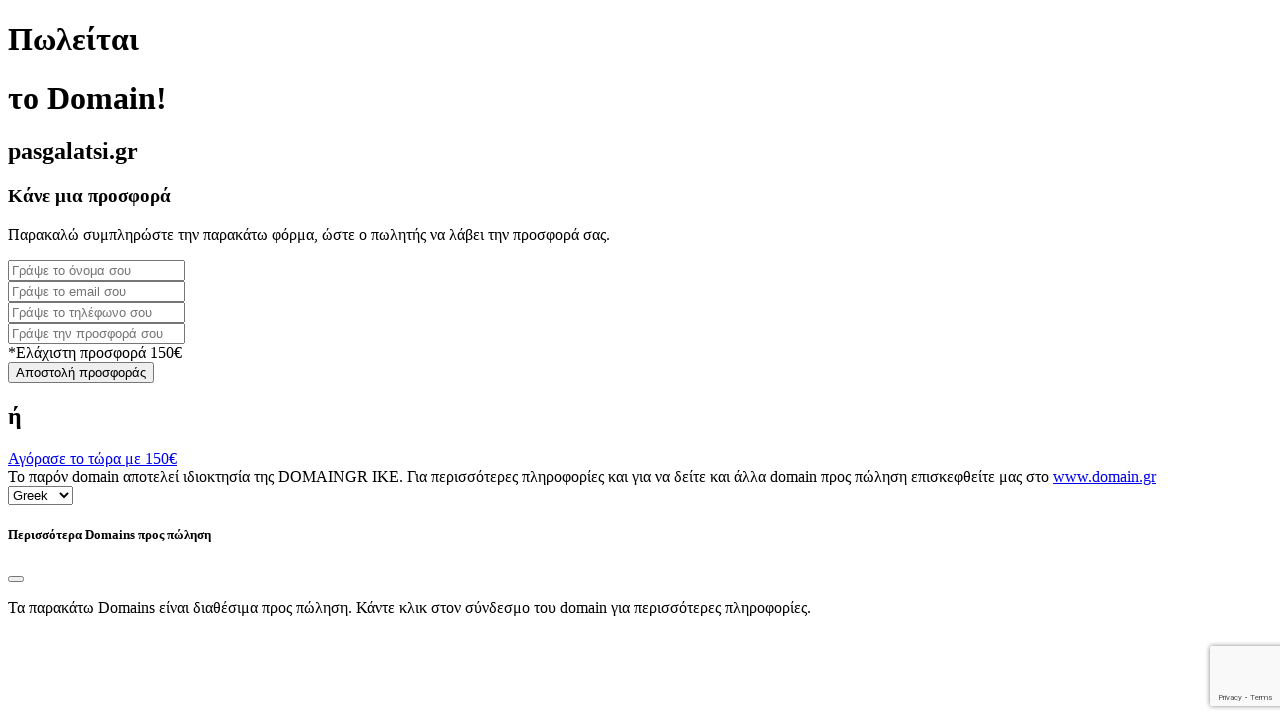

--- FILE ---
content_type: text/html; charset=UTF-8
request_url: https://pasgalatsi.gr/2021/05/css/stylesheet.css
body_size: 8042
content:


<!DOCTYPE html>
<html lang="en">
<head>
<meta charset="UTF-8" />
<meta http-equiv="X-UA-Compatible" content="IE=edge">
<meta name="viewport" content="width=device-width, initial-scale=1, minimum-scale=1.0, shrink-to-fit=no">
<link href="images/favicon.png" rel="icon" />
<title>pasgalatsi.gr</title>
<meta name="title" content="pasgalatsi.gr">
<meta name="description" content="">
<meta name="author" content="domain-parking.gr">

<script id="google-recaptcha-v3" src="https://www.google.com/recaptcha/api.js?render=6LdcNDAjAAAAANGJQFPoUHPn8OB4H2o5TcAxyaz6"></script>

<!-- Web Fonts
======================== -->
<link rel='stylesheet' href='https://fonts.googleapis.com/css?family=Poppins:100,200,300,400,500,600,700,800,900' type='text/css'>

<!-- Stylesheet
======================== -->
<link rel="stylesheet" type="text/css" href="vendor/bootstrap/css/bootstrap.min.css" />
<link rel="stylesheet" type="text/css" href="vendor/font-awesome/css/all.min.css" />
<link rel="stylesheet" type="text/css" href="css/stylesheet.css" />
<link rel="stylesheet" type="text/css" href="css/custom.css" />
</head>
<body>

<!-- Preloader -->
<div class="preloader">
  <div class="lds-ellipsis">
    <div></div>
    <div></div>
    <div></div>
    <div></div>
  </div>
</div>
<!-- Preloader End -->
<!-- Get Language -->
<!-- Get Language End-->
<!-- Document Wrapper
=============================== -->
<div id="main-wrapper"> 
  
  <!-- Hero Backgroung
  ========================= -->
  <div class="hero-wrap">
    <div class="hero-mask opacity-8"></div>
    <div class="hero-bg hero-bg-scroll"></div>
    <div class="hero-content py-4 py-lg-0">
      <div class="container">
        <div class="row min-vh-100"> 
          
          <!-- Domain Information
          ========================= -->
          <div class="col-lg-8 d-flex flex-column">
            <div class="py-5 my-auto">
              <div class="mx-auto text-center text-lg-start">
                <h1 class="text-14 text-white for_sale d-inline-block fw-700 rounded px-4 mb-4">Πωλείται</h1>
                <h1 class=" px-2 text-14 text-white d-inline-block fw-700 rounded mb-4">το Domain!</h1>
                <h2 class="text-17 fw-700 text-white mb-4">pasgalatsi.gr</h2>
                                <p class="text-light mb-4"></p>
              </div>
              <div class="row text-white justify-items-center">
                <div class="col-sm-6 col-md-4 d-flex align-items-center justify-content-center justify-content-md-start mt-2 mt-sm-0">
                   <!-- <span class="text-5 me-2"><i class="fas fa-envelope"></i></span><a class="text-white btn-link text-decoration-none" href="mailto:info@mydomain.com">info@mydomain.com</a>  -->
                </div>
                <div class="col-sm-6 col-md-4 d-flex align-items-center justify-content-center justify-content-md-start mt-2 mt-sm-0">
                </div>
                              </div>
                              <div class="banner_cont">
                                  </div>
                          </div>
          </div>
          <!-- Domain Information End --> 
          
          <!-- Make Your offer
          ========================= -->
          <div class="col-lg-4 my-auto py-lg-5">
            <div class="row bg-white rounded text-center mx-0 py-4 mb-4 mb-lg-0">
              <div class="col-11 mx-auto my-3">
                <h3 class="mb-3 fw-600">Κάνε μια προσφορά</h3>
                <p class="text-black-50 mb-4">Παρακαλώ συμπληρώστε την παρακάτω φόρμα, ώστε ο πωλητής να λάβει την προσφορά σας.</p>
                <!-- Contact Form -->
                <form id="contact-form" action="php/mail.php" method="post">
				  <input name="website" type="text" class="form-control border-2" value="pasgalatsi.gr" style="display: none;">
                  <div class="position-relative icon-group mb-3">
                    <input name="name" type="text" class="form-control border-2" required placeholder="Γράψε το όνομα σου">
                    <span class="icon-inside"><i class="fas fa-user"></i></span> </div>
                  <div class="position-relative icon-group mb-3">
                    <input name="email" type="email" class="form-control border-2" required placeholder="Γράψε το email σου">
                    <span class="icon-inside"><i class="fas fa-envelope"></i></span> </div>
                  <div class="position-relative icon-group mb-3">
                    <input name="phone" type="phone" class="form-control border-2" required placeholder="Γράψε το τηλέφωνο σου">
                    <span class="icon-inside"><i class="fas fa-phone"></i></span> </div>
                  <div class="position-relative icon-group mb-3">
                    <input name="offer" type="number" class="form-control border-2" required min='150' placeholder="Γράψε την προσφορά σου">
                    <span class="icon-inside"><i class="fas fa-euro-sign"></i></span> 
                  </div>
                  <label class="text-black-50">*Ελάχιστη προσφορά 150&euro;</label>
                  <div class="d-grid mt-4">
                    <button id="submit-btn" class="btn btn-primary" name="submit" type="submit">Αποστολή προσφοράς</button>
                  </div>
                </form>
              </div>
            </div>
                          <h2 class="text-17 fw-700 text-white text-center my-sm-3">ή</h2>
                <div class="row rounded text-center mx-0 py-4 mb-4 mb-lg-0">
                  <a id="submit-btn" class="btn btn-primary" href="https://domain.gr/kalathi?add-to-cart=8596&quantity=1">Αγόρασε το τώρα με <span class="text-4 fw-700 text-white">150&euro;</span></a>
                </div>
                      </div>
          <!-- Make Your offer End --> 
          
          <footer>
          <span>Το παρόν domain αποτελεί ιδιοκτησία της DOMAINGR ΙΚΕ. Για περισσότερες πληροφορίες και για να δείτε και άλλα domain προς πώληση επισκεφθείτε μας στο <a class="link" rel='nofollow noreferrer' target="_blank" href="https://www.domain.gr"> www.domain.gr</a></span>
              <form method="post">
                  <select name="language" id="language-select" onchange="this.form.submit()">
                      <option value="en" >English</option>
                      <option value="el" selected>Greek</option>
                  </select>
              </form>
          </footer>
        </div>
      </div>
    </div>
  </div>
  <!-- Hero Backgroung End --> 
</div>
<!-- Document Wrapper End --> 

<!-- Modal Popup for More Domains
================================== -->
<div id="more-domains" class="modal fade" role="dialog" aria-hidden="true">
  <div class="modal-dialog modal-lg modal-dialog-centered" role="document">
    <div class="modal-content">
      <div class="modal-header">
        <h5 class="modal-title"><span class="text-5 me-1"><i class="fas fa-globe"></i></span> Περισσότερα Domains προς πώληση</h5>
        <button type="button" class="btn-close ms-0" data-bs-dismiss="modal" aria-label="Close"></button>
      </div>
      <div class="modal-body p-4">
        <p>Τα παρακάτω Domains είναι διαθέσιμα προς πώληση. Κάντε κλικ στον σύνδεσμο του domain για περισσότερες πληροφορίες.</p>
        <div class="row related_domains">
                    </div>
      </div>
    </div>
  </div>
</div>
<!-- Modal Popup for More Domains End -->

<!-- Script --> 
<script src="vendor/jquery/jquery.min.js"></script> 
<script src="vendor/bootstrap/js/bootstrap.bundle.min.js"></script> 
<script src="js/theme.js"></script>
<script src="js/custom.js"></script>
</body>
</html>

--- FILE ---
content_type: text/html; charset=utf-8
request_url: https://www.google.com/recaptcha/api2/anchor?ar=1&k=6LdcNDAjAAAAANGJQFPoUHPn8OB4H2o5TcAxyaz6&co=aHR0cHM6Ly9wYXNnYWxhdHNpLmdyOjQ0Mw..&hl=en&v=N67nZn4AqZkNcbeMu4prBgzg&size=invisible&anchor-ms=20000&execute-ms=30000&cb=llifh0c7v9yl
body_size: 48690
content:
<!DOCTYPE HTML><html dir="ltr" lang="en"><head><meta http-equiv="Content-Type" content="text/html; charset=UTF-8">
<meta http-equiv="X-UA-Compatible" content="IE=edge">
<title>reCAPTCHA</title>
<style type="text/css">
/* cyrillic-ext */
@font-face {
  font-family: 'Roboto';
  font-style: normal;
  font-weight: 400;
  font-stretch: 100%;
  src: url(//fonts.gstatic.com/s/roboto/v48/KFO7CnqEu92Fr1ME7kSn66aGLdTylUAMa3GUBHMdazTgWw.woff2) format('woff2');
  unicode-range: U+0460-052F, U+1C80-1C8A, U+20B4, U+2DE0-2DFF, U+A640-A69F, U+FE2E-FE2F;
}
/* cyrillic */
@font-face {
  font-family: 'Roboto';
  font-style: normal;
  font-weight: 400;
  font-stretch: 100%;
  src: url(//fonts.gstatic.com/s/roboto/v48/KFO7CnqEu92Fr1ME7kSn66aGLdTylUAMa3iUBHMdazTgWw.woff2) format('woff2');
  unicode-range: U+0301, U+0400-045F, U+0490-0491, U+04B0-04B1, U+2116;
}
/* greek-ext */
@font-face {
  font-family: 'Roboto';
  font-style: normal;
  font-weight: 400;
  font-stretch: 100%;
  src: url(//fonts.gstatic.com/s/roboto/v48/KFO7CnqEu92Fr1ME7kSn66aGLdTylUAMa3CUBHMdazTgWw.woff2) format('woff2');
  unicode-range: U+1F00-1FFF;
}
/* greek */
@font-face {
  font-family: 'Roboto';
  font-style: normal;
  font-weight: 400;
  font-stretch: 100%;
  src: url(//fonts.gstatic.com/s/roboto/v48/KFO7CnqEu92Fr1ME7kSn66aGLdTylUAMa3-UBHMdazTgWw.woff2) format('woff2');
  unicode-range: U+0370-0377, U+037A-037F, U+0384-038A, U+038C, U+038E-03A1, U+03A3-03FF;
}
/* math */
@font-face {
  font-family: 'Roboto';
  font-style: normal;
  font-weight: 400;
  font-stretch: 100%;
  src: url(//fonts.gstatic.com/s/roboto/v48/KFO7CnqEu92Fr1ME7kSn66aGLdTylUAMawCUBHMdazTgWw.woff2) format('woff2');
  unicode-range: U+0302-0303, U+0305, U+0307-0308, U+0310, U+0312, U+0315, U+031A, U+0326-0327, U+032C, U+032F-0330, U+0332-0333, U+0338, U+033A, U+0346, U+034D, U+0391-03A1, U+03A3-03A9, U+03B1-03C9, U+03D1, U+03D5-03D6, U+03F0-03F1, U+03F4-03F5, U+2016-2017, U+2034-2038, U+203C, U+2040, U+2043, U+2047, U+2050, U+2057, U+205F, U+2070-2071, U+2074-208E, U+2090-209C, U+20D0-20DC, U+20E1, U+20E5-20EF, U+2100-2112, U+2114-2115, U+2117-2121, U+2123-214F, U+2190, U+2192, U+2194-21AE, U+21B0-21E5, U+21F1-21F2, U+21F4-2211, U+2213-2214, U+2216-22FF, U+2308-230B, U+2310, U+2319, U+231C-2321, U+2336-237A, U+237C, U+2395, U+239B-23B7, U+23D0, U+23DC-23E1, U+2474-2475, U+25AF, U+25B3, U+25B7, U+25BD, U+25C1, U+25CA, U+25CC, U+25FB, U+266D-266F, U+27C0-27FF, U+2900-2AFF, U+2B0E-2B11, U+2B30-2B4C, U+2BFE, U+3030, U+FF5B, U+FF5D, U+1D400-1D7FF, U+1EE00-1EEFF;
}
/* symbols */
@font-face {
  font-family: 'Roboto';
  font-style: normal;
  font-weight: 400;
  font-stretch: 100%;
  src: url(//fonts.gstatic.com/s/roboto/v48/KFO7CnqEu92Fr1ME7kSn66aGLdTylUAMaxKUBHMdazTgWw.woff2) format('woff2');
  unicode-range: U+0001-000C, U+000E-001F, U+007F-009F, U+20DD-20E0, U+20E2-20E4, U+2150-218F, U+2190, U+2192, U+2194-2199, U+21AF, U+21E6-21F0, U+21F3, U+2218-2219, U+2299, U+22C4-22C6, U+2300-243F, U+2440-244A, U+2460-24FF, U+25A0-27BF, U+2800-28FF, U+2921-2922, U+2981, U+29BF, U+29EB, U+2B00-2BFF, U+4DC0-4DFF, U+FFF9-FFFB, U+10140-1018E, U+10190-1019C, U+101A0, U+101D0-101FD, U+102E0-102FB, U+10E60-10E7E, U+1D2C0-1D2D3, U+1D2E0-1D37F, U+1F000-1F0FF, U+1F100-1F1AD, U+1F1E6-1F1FF, U+1F30D-1F30F, U+1F315, U+1F31C, U+1F31E, U+1F320-1F32C, U+1F336, U+1F378, U+1F37D, U+1F382, U+1F393-1F39F, U+1F3A7-1F3A8, U+1F3AC-1F3AF, U+1F3C2, U+1F3C4-1F3C6, U+1F3CA-1F3CE, U+1F3D4-1F3E0, U+1F3ED, U+1F3F1-1F3F3, U+1F3F5-1F3F7, U+1F408, U+1F415, U+1F41F, U+1F426, U+1F43F, U+1F441-1F442, U+1F444, U+1F446-1F449, U+1F44C-1F44E, U+1F453, U+1F46A, U+1F47D, U+1F4A3, U+1F4B0, U+1F4B3, U+1F4B9, U+1F4BB, U+1F4BF, U+1F4C8-1F4CB, U+1F4D6, U+1F4DA, U+1F4DF, U+1F4E3-1F4E6, U+1F4EA-1F4ED, U+1F4F7, U+1F4F9-1F4FB, U+1F4FD-1F4FE, U+1F503, U+1F507-1F50B, U+1F50D, U+1F512-1F513, U+1F53E-1F54A, U+1F54F-1F5FA, U+1F610, U+1F650-1F67F, U+1F687, U+1F68D, U+1F691, U+1F694, U+1F698, U+1F6AD, U+1F6B2, U+1F6B9-1F6BA, U+1F6BC, U+1F6C6-1F6CF, U+1F6D3-1F6D7, U+1F6E0-1F6EA, U+1F6F0-1F6F3, U+1F6F7-1F6FC, U+1F700-1F7FF, U+1F800-1F80B, U+1F810-1F847, U+1F850-1F859, U+1F860-1F887, U+1F890-1F8AD, U+1F8B0-1F8BB, U+1F8C0-1F8C1, U+1F900-1F90B, U+1F93B, U+1F946, U+1F984, U+1F996, U+1F9E9, U+1FA00-1FA6F, U+1FA70-1FA7C, U+1FA80-1FA89, U+1FA8F-1FAC6, U+1FACE-1FADC, U+1FADF-1FAE9, U+1FAF0-1FAF8, U+1FB00-1FBFF;
}
/* vietnamese */
@font-face {
  font-family: 'Roboto';
  font-style: normal;
  font-weight: 400;
  font-stretch: 100%;
  src: url(//fonts.gstatic.com/s/roboto/v48/KFO7CnqEu92Fr1ME7kSn66aGLdTylUAMa3OUBHMdazTgWw.woff2) format('woff2');
  unicode-range: U+0102-0103, U+0110-0111, U+0128-0129, U+0168-0169, U+01A0-01A1, U+01AF-01B0, U+0300-0301, U+0303-0304, U+0308-0309, U+0323, U+0329, U+1EA0-1EF9, U+20AB;
}
/* latin-ext */
@font-face {
  font-family: 'Roboto';
  font-style: normal;
  font-weight: 400;
  font-stretch: 100%;
  src: url(//fonts.gstatic.com/s/roboto/v48/KFO7CnqEu92Fr1ME7kSn66aGLdTylUAMa3KUBHMdazTgWw.woff2) format('woff2');
  unicode-range: U+0100-02BA, U+02BD-02C5, U+02C7-02CC, U+02CE-02D7, U+02DD-02FF, U+0304, U+0308, U+0329, U+1D00-1DBF, U+1E00-1E9F, U+1EF2-1EFF, U+2020, U+20A0-20AB, U+20AD-20C0, U+2113, U+2C60-2C7F, U+A720-A7FF;
}
/* latin */
@font-face {
  font-family: 'Roboto';
  font-style: normal;
  font-weight: 400;
  font-stretch: 100%;
  src: url(//fonts.gstatic.com/s/roboto/v48/KFO7CnqEu92Fr1ME7kSn66aGLdTylUAMa3yUBHMdazQ.woff2) format('woff2');
  unicode-range: U+0000-00FF, U+0131, U+0152-0153, U+02BB-02BC, U+02C6, U+02DA, U+02DC, U+0304, U+0308, U+0329, U+2000-206F, U+20AC, U+2122, U+2191, U+2193, U+2212, U+2215, U+FEFF, U+FFFD;
}
/* cyrillic-ext */
@font-face {
  font-family: 'Roboto';
  font-style: normal;
  font-weight: 500;
  font-stretch: 100%;
  src: url(//fonts.gstatic.com/s/roboto/v48/KFO7CnqEu92Fr1ME7kSn66aGLdTylUAMa3GUBHMdazTgWw.woff2) format('woff2');
  unicode-range: U+0460-052F, U+1C80-1C8A, U+20B4, U+2DE0-2DFF, U+A640-A69F, U+FE2E-FE2F;
}
/* cyrillic */
@font-face {
  font-family: 'Roboto';
  font-style: normal;
  font-weight: 500;
  font-stretch: 100%;
  src: url(//fonts.gstatic.com/s/roboto/v48/KFO7CnqEu92Fr1ME7kSn66aGLdTylUAMa3iUBHMdazTgWw.woff2) format('woff2');
  unicode-range: U+0301, U+0400-045F, U+0490-0491, U+04B0-04B1, U+2116;
}
/* greek-ext */
@font-face {
  font-family: 'Roboto';
  font-style: normal;
  font-weight: 500;
  font-stretch: 100%;
  src: url(//fonts.gstatic.com/s/roboto/v48/KFO7CnqEu92Fr1ME7kSn66aGLdTylUAMa3CUBHMdazTgWw.woff2) format('woff2');
  unicode-range: U+1F00-1FFF;
}
/* greek */
@font-face {
  font-family: 'Roboto';
  font-style: normal;
  font-weight: 500;
  font-stretch: 100%;
  src: url(//fonts.gstatic.com/s/roboto/v48/KFO7CnqEu92Fr1ME7kSn66aGLdTylUAMa3-UBHMdazTgWw.woff2) format('woff2');
  unicode-range: U+0370-0377, U+037A-037F, U+0384-038A, U+038C, U+038E-03A1, U+03A3-03FF;
}
/* math */
@font-face {
  font-family: 'Roboto';
  font-style: normal;
  font-weight: 500;
  font-stretch: 100%;
  src: url(//fonts.gstatic.com/s/roboto/v48/KFO7CnqEu92Fr1ME7kSn66aGLdTylUAMawCUBHMdazTgWw.woff2) format('woff2');
  unicode-range: U+0302-0303, U+0305, U+0307-0308, U+0310, U+0312, U+0315, U+031A, U+0326-0327, U+032C, U+032F-0330, U+0332-0333, U+0338, U+033A, U+0346, U+034D, U+0391-03A1, U+03A3-03A9, U+03B1-03C9, U+03D1, U+03D5-03D6, U+03F0-03F1, U+03F4-03F5, U+2016-2017, U+2034-2038, U+203C, U+2040, U+2043, U+2047, U+2050, U+2057, U+205F, U+2070-2071, U+2074-208E, U+2090-209C, U+20D0-20DC, U+20E1, U+20E5-20EF, U+2100-2112, U+2114-2115, U+2117-2121, U+2123-214F, U+2190, U+2192, U+2194-21AE, U+21B0-21E5, U+21F1-21F2, U+21F4-2211, U+2213-2214, U+2216-22FF, U+2308-230B, U+2310, U+2319, U+231C-2321, U+2336-237A, U+237C, U+2395, U+239B-23B7, U+23D0, U+23DC-23E1, U+2474-2475, U+25AF, U+25B3, U+25B7, U+25BD, U+25C1, U+25CA, U+25CC, U+25FB, U+266D-266F, U+27C0-27FF, U+2900-2AFF, U+2B0E-2B11, U+2B30-2B4C, U+2BFE, U+3030, U+FF5B, U+FF5D, U+1D400-1D7FF, U+1EE00-1EEFF;
}
/* symbols */
@font-face {
  font-family: 'Roboto';
  font-style: normal;
  font-weight: 500;
  font-stretch: 100%;
  src: url(//fonts.gstatic.com/s/roboto/v48/KFO7CnqEu92Fr1ME7kSn66aGLdTylUAMaxKUBHMdazTgWw.woff2) format('woff2');
  unicode-range: U+0001-000C, U+000E-001F, U+007F-009F, U+20DD-20E0, U+20E2-20E4, U+2150-218F, U+2190, U+2192, U+2194-2199, U+21AF, U+21E6-21F0, U+21F3, U+2218-2219, U+2299, U+22C4-22C6, U+2300-243F, U+2440-244A, U+2460-24FF, U+25A0-27BF, U+2800-28FF, U+2921-2922, U+2981, U+29BF, U+29EB, U+2B00-2BFF, U+4DC0-4DFF, U+FFF9-FFFB, U+10140-1018E, U+10190-1019C, U+101A0, U+101D0-101FD, U+102E0-102FB, U+10E60-10E7E, U+1D2C0-1D2D3, U+1D2E0-1D37F, U+1F000-1F0FF, U+1F100-1F1AD, U+1F1E6-1F1FF, U+1F30D-1F30F, U+1F315, U+1F31C, U+1F31E, U+1F320-1F32C, U+1F336, U+1F378, U+1F37D, U+1F382, U+1F393-1F39F, U+1F3A7-1F3A8, U+1F3AC-1F3AF, U+1F3C2, U+1F3C4-1F3C6, U+1F3CA-1F3CE, U+1F3D4-1F3E0, U+1F3ED, U+1F3F1-1F3F3, U+1F3F5-1F3F7, U+1F408, U+1F415, U+1F41F, U+1F426, U+1F43F, U+1F441-1F442, U+1F444, U+1F446-1F449, U+1F44C-1F44E, U+1F453, U+1F46A, U+1F47D, U+1F4A3, U+1F4B0, U+1F4B3, U+1F4B9, U+1F4BB, U+1F4BF, U+1F4C8-1F4CB, U+1F4D6, U+1F4DA, U+1F4DF, U+1F4E3-1F4E6, U+1F4EA-1F4ED, U+1F4F7, U+1F4F9-1F4FB, U+1F4FD-1F4FE, U+1F503, U+1F507-1F50B, U+1F50D, U+1F512-1F513, U+1F53E-1F54A, U+1F54F-1F5FA, U+1F610, U+1F650-1F67F, U+1F687, U+1F68D, U+1F691, U+1F694, U+1F698, U+1F6AD, U+1F6B2, U+1F6B9-1F6BA, U+1F6BC, U+1F6C6-1F6CF, U+1F6D3-1F6D7, U+1F6E0-1F6EA, U+1F6F0-1F6F3, U+1F6F7-1F6FC, U+1F700-1F7FF, U+1F800-1F80B, U+1F810-1F847, U+1F850-1F859, U+1F860-1F887, U+1F890-1F8AD, U+1F8B0-1F8BB, U+1F8C0-1F8C1, U+1F900-1F90B, U+1F93B, U+1F946, U+1F984, U+1F996, U+1F9E9, U+1FA00-1FA6F, U+1FA70-1FA7C, U+1FA80-1FA89, U+1FA8F-1FAC6, U+1FACE-1FADC, U+1FADF-1FAE9, U+1FAF0-1FAF8, U+1FB00-1FBFF;
}
/* vietnamese */
@font-face {
  font-family: 'Roboto';
  font-style: normal;
  font-weight: 500;
  font-stretch: 100%;
  src: url(//fonts.gstatic.com/s/roboto/v48/KFO7CnqEu92Fr1ME7kSn66aGLdTylUAMa3OUBHMdazTgWw.woff2) format('woff2');
  unicode-range: U+0102-0103, U+0110-0111, U+0128-0129, U+0168-0169, U+01A0-01A1, U+01AF-01B0, U+0300-0301, U+0303-0304, U+0308-0309, U+0323, U+0329, U+1EA0-1EF9, U+20AB;
}
/* latin-ext */
@font-face {
  font-family: 'Roboto';
  font-style: normal;
  font-weight: 500;
  font-stretch: 100%;
  src: url(//fonts.gstatic.com/s/roboto/v48/KFO7CnqEu92Fr1ME7kSn66aGLdTylUAMa3KUBHMdazTgWw.woff2) format('woff2');
  unicode-range: U+0100-02BA, U+02BD-02C5, U+02C7-02CC, U+02CE-02D7, U+02DD-02FF, U+0304, U+0308, U+0329, U+1D00-1DBF, U+1E00-1E9F, U+1EF2-1EFF, U+2020, U+20A0-20AB, U+20AD-20C0, U+2113, U+2C60-2C7F, U+A720-A7FF;
}
/* latin */
@font-face {
  font-family: 'Roboto';
  font-style: normal;
  font-weight: 500;
  font-stretch: 100%;
  src: url(//fonts.gstatic.com/s/roboto/v48/KFO7CnqEu92Fr1ME7kSn66aGLdTylUAMa3yUBHMdazQ.woff2) format('woff2');
  unicode-range: U+0000-00FF, U+0131, U+0152-0153, U+02BB-02BC, U+02C6, U+02DA, U+02DC, U+0304, U+0308, U+0329, U+2000-206F, U+20AC, U+2122, U+2191, U+2193, U+2212, U+2215, U+FEFF, U+FFFD;
}
/* cyrillic-ext */
@font-face {
  font-family: 'Roboto';
  font-style: normal;
  font-weight: 900;
  font-stretch: 100%;
  src: url(//fonts.gstatic.com/s/roboto/v48/KFO7CnqEu92Fr1ME7kSn66aGLdTylUAMa3GUBHMdazTgWw.woff2) format('woff2');
  unicode-range: U+0460-052F, U+1C80-1C8A, U+20B4, U+2DE0-2DFF, U+A640-A69F, U+FE2E-FE2F;
}
/* cyrillic */
@font-face {
  font-family: 'Roboto';
  font-style: normal;
  font-weight: 900;
  font-stretch: 100%;
  src: url(//fonts.gstatic.com/s/roboto/v48/KFO7CnqEu92Fr1ME7kSn66aGLdTylUAMa3iUBHMdazTgWw.woff2) format('woff2');
  unicode-range: U+0301, U+0400-045F, U+0490-0491, U+04B0-04B1, U+2116;
}
/* greek-ext */
@font-face {
  font-family: 'Roboto';
  font-style: normal;
  font-weight: 900;
  font-stretch: 100%;
  src: url(//fonts.gstatic.com/s/roboto/v48/KFO7CnqEu92Fr1ME7kSn66aGLdTylUAMa3CUBHMdazTgWw.woff2) format('woff2');
  unicode-range: U+1F00-1FFF;
}
/* greek */
@font-face {
  font-family: 'Roboto';
  font-style: normal;
  font-weight: 900;
  font-stretch: 100%;
  src: url(//fonts.gstatic.com/s/roboto/v48/KFO7CnqEu92Fr1ME7kSn66aGLdTylUAMa3-UBHMdazTgWw.woff2) format('woff2');
  unicode-range: U+0370-0377, U+037A-037F, U+0384-038A, U+038C, U+038E-03A1, U+03A3-03FF;
}
/* math */
@font-face {
  font-family: 'Roboto';
  font-style: normal;
  font-weight: 900;
  font-stretch: 100%;
  src: url(//fonts.gstatic.com/s/roboto/v48/KFO7CnqEu92Fr1ME7kSn66aGLdTylUAMawCUBHMdazTgWw.woff2) format('woff2');
  unicode-range: U+0302-0303, U+0305, U+0307-0308, U+0310, U+0312, U+0315, U+031A, U+0326-0327, U+032C, U+032F-0330, U+0332-0333, U+0338, U+033A, U+0346, U+034D, U+0391-03A1, U+03A3-03A9, U+03B1-03C9, U+03D1, U+03D5-03D6, U+03F0-03F1, U+03F4-03F5, U+2016-2017, U+2034-2038, U+203C, U+2040, U+2043, U+2047, U+2050, U+2057, U+205F, U+2070-2071, U+2074-208E, U+2090-209C, U+20D0-20DC, U+20E1, U+20E5-20EF, U+2100-2112, U+2114-2115, U+2117-2121, U+2123-214F, U+2190, U+2192, U+2194-21AE, U+21B0-21E5, U+21F1-21F2, U+21F4-2211, U+2213-2214, U+2216-22FF, U+2308-230B, U+2310, U+2319, U+231C-2321, U+2336-237A, U+237C, U+2395, U+239B-23B7, U+23D0, U+23DC-23E1, U+2474-2475, U+25AF, U+25B3, U+25B7, U+25BD, U+25C1, U+25CA, U+25CC, U+25FB, U+266D-266F, U+27C0-27FF, U+2900-2AFF, U+2B0E-2B11, U+2B30-2B4C, U+2BFE, U+3030, U+FF5B, U+FF5D, U+1D400-1D7FF, U+1EE00-1EEFF;
}
/* symbols */
@font-face {
  font-family: 'Roboto';
  font-style: normal;
  font-weight: 900;
  font-stretch: 100%;
  src: url(//fonts.gstatic.com/s/roboto/v48/KFO7CnqEu92Fr1ME7kSn66aGLdTylUAMaxKUBHMdazTgWw.woff2) format('woff2');
  unicode-range: U+0001-000C, U+000E-001F, U+007F-009F, U+20DD-20E0, U+20E2-20E4, U+2150-218F, U+2190, U+2192, U+2194-2199, U+21AF, U+21E6-21F0, U+21F3, U+2218-2219, U+2299, U+22C4-22C6, U+2300-243F, U+2440-244A, U+2460-24FF, U+25A0-27BF, U+2800-28FF, U+2921-2922, U+2981, U+29BF, U+29EB, U+2B00-2BFF, U+4DC0-4DFF, U+FFF9-FFFB, U+10140-1018E, U+10190-1019C, U+101A0, U+101D0-101FD, U+102E0-102FB, U+10E60-10E7E, U+1D2C0-1D2D3, U+1D2E0-1D37F, U+1F000-1F0FF, U+1F100-1F1AD, U+1F1E6-1F1FF, U+1F30D-1F30F, U+1F315, U+1F31C, U+1F31E, U+1F320-1F32C, U+1F336, U+1F378, U+1F37D, U+1F382, U+1F393-1F39F, U+1F3A7-1F3A8, U+1F3AC-1F3AF, U+1F3C2, U+1F3C4-1F3C6, U+1F3CA-1F3CE, U+1F3D4-1F3E0, U+1F3ED, U+1F3F1-1F3F3, U+1F3F5-1F3F7, U+1F408, U+1F415, U+1F41F, U+1F426, U+1F43F, U+1F441-1F442, U+1F444, U+1F446-1F449, U+1F44C-1F44E, U+1F453, U+1F46A, U+1F47D, U+1F4A3, U+1F4B0, U+1F4B3, U+1F4B9, U+1F4BB, U+1F4BF, U+1F4C8-1F4CB, U+1F4D6, U+1F4DA, U+1F4DF, U+1F4E3-1F4E6, U+1F4EA-1F4ED, U+1F4F7, U+1F4F9-1F4FB, U+1F4FD-1F4FE, U+1F503, U+1F507-1F50B, U+1F50D, U+1F512-1F513, U+1F53E-1F54A, U+1F54F-1F5FA, U+1F610, U+1F650-1F67F, U+1F687, U+1F68D, U+1F691, U+1F694, U+1F698, U+1F6AD, U+1F6B2, U+1F6B9-1F6BA, U+1F6BC, U+1F6C6-1F6CF, U+1F6D3-1F6D7, U+1F6E0-1F6EA, U+1F6F0-1F6F3, U+1F6F7-1F6FC, U+1F700-1F7FF, U+1F800-1F80B, U+1F810-1F847, U+1F850-1F859, U+1F860-1F887, U+1F890-1F8AD, U+1F8B0-1F8BB, U+1F8C0-1F8C1, U+1F900-1F90B, U+1F93B, U+1F946, U+1F984, U+1F996, U+1F9E9, U+1FA00-1FA6F, U+1FA70-1FA7C, U+1FA80-1FA89, U+1FA8F-1FAC6, U+1FACE-1FADC, U+1FADF-1FAE9, U+1FAF0-1FAF8, U+1FB00-1FBFF;
}
/* vietnamese */
@font-face {
  font-family: 'Roboto';
  font-style: normal;
  font-weight: 900;
  font-stretch: 100%;
  src: url(//fonts.gstatic.com/s/roboto/v48/KFO7CnqEu92Fr1ME7kSn66aGLdTylUAMa3OUBHMdazTgWw.woff2) format('woff2');
  unicode-range: U+0102-0103, U+0110-0111, U+0128-0129, U+0168-0169, U+01A0-01A1, U+01AF-01B0, U+0300-0301, U+0303-0304, U+0308-0309, U+0323, U+0329, U+1EA0-1EF9, U+20AB;
}
/* latin-ext */
@font-face {
  font-family: 'Roboto';
  font-style: normal;
  font-weight: 900;
  font-stretch: 100%;
  src: url(//fonts.gstatic.com/s/roboto/v48/KFO7CnqEu92Fr1ME7kSn66aGLdTylUAMa3KUBHMdazTgWw.woff2) format('woff2');
  unicode-range: U+0100-02BA, U+02BD-02C5, U+02C7-02CC, U+02CE-02D7, U+02DD-02FF, U+0304, U+0308, U+0329, U+1D00-1DBF, U+1E00-1E9F, U+1EF2-1EFF, U+2020, U+20A0-20AB, U+20AD-20C0, U+2113, U+2C60-2C7F, U+A720-A7FF;
}
/* latin */
@font-face {
  font-family: 'Roboto';
  font-style: normal;
  font-weight: 900;
  font-stretch: 100%;
  src: url(//fonts.gstatic.com/s/roboto/v48/KFO7CnqEu92Fr1ME7kSn66aGLdTylUAMa3yUBHMdazQ.woff2) format('woff2');
  unicode-range: U+0000-00FF, U+0131, U+0152-0153, U+02BB-02BC, U+02C6, U+02DA, U+02DC, U+0304, U+0308, U+0329, U+2000-206F, U+20AC, U+2122, U+2191, U+2193, U+2212, U+2215, U+FEFF, U+FFFD;
}

</style>
<link rel="stylesheet" type="text/css" href="https://www.gstatic.com/recaptcha/releases/N67nZn4AqZkNcbeMu4prBgzg/styles__ltr.css">
<script nonce="TJhb5b5ww-s6eZ-3gCUwag" type="text/javascript">window['__recaptcha_api'] = 'https://www.google.com/recaptcha/api2/';</script>
<script type="text/javascript" src="https://www.gstatic.com/recaptcha/releases/N67nZn4AqZkNcbeMu4prBgzg/recaptcha__en.js" nonce="TJhb5b5ww-s6eZ-3gCUwag">
      
    </script></head>
<body><div id="rc-anchor-alert" class="rc-anchor-alert"></div>
<input type="hidden" id="recaptcha-token" value="[base64]">
<script type="text/javascript" nonce="TJhb5b5ww-s6eZ-3gCUwag">
      recaptcha.anchor.Main.init("[\x22ainput\x22,[\x22bgdata\x22,\x22\x22,\[base64]/[base64]/MjU1Ong/[base64]/[base64]/[base64]/[base64]/[base64]/[base64]/[base64]/[base64]/[base64]/[base64]/[base64]/[base64]/[base64]/[base64]/[base64]\\u003d\x22,\[base64]\\u003d\\u003d\x22,\x22DSPCpkMPwpbCj8KHcMK0IG7CgsKWwp48w7rDizRLwo54IgbCgXPCgDZdwoEBwrxPw7xHYF/[base64]/ClcKCQ8Oqf8OSPw3DiV3CsMKPXiHCucOYwpPDo8OmL1MTOFAew7ttwpBVw4JwwrpLBHHCoHDDnh/[base64]/DicOHwrwSWQLDhhwHC8OwSsO9w78TwrrCpcOLK8ORw4LDkWbDsTfCiFbCtHPDlMKSBHTDkwpnMVDChsOnwp/Dh8Klwq/CrcOnwprDkBVteCxqwpvDrxlmSWoSAVspUsOvwobClREpwqXDnz1MwrBHRMKcHsOrwqXCh8OTRgnDksK9EVIpwpfDicOHVwkFw49wY8Oqwp3Di8O5wqc7w7Jrw5/Cl8KwIMO0K18ILcOkwrQZwrDCucKAXMOXwrfDlHzDtsK7ccKIUcK0w41hw4XDhTpqw5LDnsOuw4fDklHCoMOddsK6IEVUMxcFZxNpw5toc8KvCsO2w4DChcORw7PDqxDDlMKuAlnCsELCtsONwqR0Gx0wwr10w6dow43CscOvw6rDu8KZX8OIE3Ugw6IQwrZ2wrQNw7/DjcObbRzCu8KNfmnCrSbDswrDp8OlwqLCsMOha8KyR8Ojw4UpP8OAIcKAw4MmVGbDo1nDtcOjw53DjEgCN8KPw6wGQ3ETXzMVw4vCq1jCh2IwPn/DuULCj8Kmw7HDhcOGw6zCoXhlwo7DmkHDocOBw57DvnV+w7VYIsOyw5jCl0kbwp/DtMKKw7xJwofDrlXDtk3DuF/CoMOfwo/[base64]/DjGhmD8KAKBbCvcKuVBQ6R8Oxw6fDksOWK393wp3DtTrCgcKUw4XCucOMw6QJwp7CkCAIw59/wqBKw6cTejLCn8Kcw7sGwrkoL3c6w4YsAcO/[base64]/[base64]/w7/CnATCinnCgsKqUMKiwpgONsKRFUpbw5pZCMOkEz1vw67DmkRpI1Vmw6LCvXwww5tmw7pBJQEKUMK7wqZGw61pDsK2w6Yba8KLDsKWaw/DtsO8TzVgw5/CgsObRgkjCRLDtMKww7xDJ28gw5Q2w7XDhsOlQ8Kjw5Ylw6fClFLClsO4w4HDgsOZAsKabcODw5HCmcKrbsKXN8KNwrLDrWPDoG/[base64]/w54pwo3CtgvCg8KOw5vCmsKawr8lw53DtcKdfAEAwo7DkMOAw44iSsKPazs1wpl6QkzCk8OVw5JHAcOBMBcMw7HCmXk/dilXW8OVwrLDhQZbw50rIMK7KMO3woLDs1jCsCnCosONf8OHZQfCscKUwpnChEVRwr8Mw4VCG8KkwrhjCDXCpxU7EGMREsKBwprDtiFyaAcIwoTCgMOTWMO2wozCvmfDrX3Dt8KXwpQfbw11w5UHP8KmCsO8w57DnlYod8KPwpxKSsOhwq/DugjDlnLCg0IXc8Oww74+wrhxwodVfXLCn8OoDVksKMKfVFMJwqEKNEnCtsKvw7Uxa8OWwrgbwrjDncKQw6AEw6HCtRjChsOvwpo1wpDCicKLw5Z5w6YqQcKQO8K7MTBNwp/DtMOiw7zDnQ7DsBszwrDDpmEmFsKCGVwfw4sbwrl1LRDDuTYLw4RkwpHCssKywqPCn3RIPcKTw7/Cu8KEScOgLMKpw5MWwr3DvMOrZMOJaMO8acKbLB/CthJSw6PDvcKwwqTCnDrCnsO1w5xvCWvDg3N3w4NgZVnCn3fDjMOQYXR+f8KiLsKkwrHDpktxw63Clw/DvQPDpcOZwoI1QnjCtcK2STVwwqpkw7gxw7fCq8K8VQRrwr/CrsKqw6sXTnjDrMOOw5DChnVcw4jDiMOvIBpycMOcF8Oww57CijLDisKPw4XCqMOEKMOLRMKgCMOvw4fCq0PDr2xBwpPCq0READBLwqJiT1A/wrbComfDtsKvI8KPKMKOTcKJwoPCq8KMXMO2wrjCnMOaXsOFw5DCmsOYKzbDoHbDkGnDpUlIcldHwq3DkwDDp8OPwqTCv8K2wqY6P8OQwoZMPWtUwqd9wodjwpzCgAcywpjCiwQ/[base64]/[base64]/DksOofDnCnMOBX8KSCSzCksKRw5PDk8OLNMOJwocXThFJwpbDqMOef0jCjsO6w5bCq8OVwoQJOcKEO18NPh9ySMOqKcKfNsOzBTDChTDCu8OAw7tYGi/[base64]/CqMOcwpPCvMK9SBwvwr3CscOWw7dhayLCkMOhwp4iGsKbUwF1PMKEN3lEw69VCMOcVgJTe8KDwrV8FcKVQDXCn1YGw69bwpXDj8Olwo3Cmi3DrMKKMsK/[base64]/bwPDrsO0wqgnw5plw5MWwrDCvcKDwp/CuGzCtEI5w4FPQsOZbXHDs8O6KsO3ABTChi1Gw7bCt0DDmcO/wrTCoAccHgzCjsO3w6UyLcKhwrFtwr/DiD3Dmigtw4U+w7giwozDhyt5w40/NMKUITdFUwbDmcOkfhvCp8O+wrpewqtYw5vCkMOTw58YWMOTw4MidzTDkcKvw7MCwokgfcOowp1EI8KNwrTCrk/CkWTCh8O7wq1nJG42w5glRsKcWCIhwrkVTcOxwpjDvT9HK8KxbcKMVMKdB8O6CCbCjUTDp8KtJ8KLLUJpw7tEIyTDpcKcwrE+cMKTEMKiw7TDkD7CvlXDkj1bTMK0GsKUwp/DgibCnShFRifDqTIZwrwQw6dswrXCpWLDrMKaJC3DlsOLwopVHcKwwo3Dl2nCocKWwpYIw45+RsKgJMOvGsK8fsKHQMO+aHvCs0vChMOgw77DpzvCjg8+w59WDF/DqcKpw7PDvsO5ZEjDjB/DjsKGw6PDhjVPYcKwwp99w4LDn3PCs8KFw7oxwrELKEXDpxR/SRfDu8KiesOcFcKdwqvCtjAzcsO7wog1w4XCmHAhXsO8wr4hwq/DmsK9w698wqYbOFNyw4UvAg/CsMK9wpYlw6nDphYtwrUebX9LRmbClkF5wprDmsKRbMK2G8OoTSfCmcK4w6zDjMKBw7dFwoBzPCbDpinDjhEiwpTDlGM+BGnDtG49URxtw4/[base64]/Ci07DpsKrwoPDmwc3akEhw5PDgMKyCGc+wqJeFB1/Dj7Dq1EHwp3CkcKpFR1oGGsDw6DCizbCqiTCs8Kfw4jCpyhww75/[base64]/ChV7CqsKpwofCvUICEcO1w4/Dq8KybGdNAm/CkcOCbgHDh8OZVMKswoTCqRdZBcKbwrJ6MMOIw6gCVMKrEsOGbXFKw7bCksO4w7DDkVgwwp1AwrPCuTrDtsKcS3Brw6l/w49LRR/Cq8OyTGbCoBkuwqZ4w54YUcO0YjM5w4zCs8K+FsKZw4xlw7JvbnMpZDrCqXEyB8KsSz3DmMOVQMKQS0svdcKfCMOcw73DrgvDt8OSw6QTw7BNDm5/w4vDszIxXcKIwoMDwrzDksKBVGVsw6PDjAs6wpPDkzNcGljCsF/DssOSSG0Ww4zDgsOtw6UEwoXDmUbCjE7Cj3/[base64]/Cg1XCmEzDuHQAw6hMw4DChMKMwpzCkcKCw77DsVHCsMKhHm3DucOxOMKhwpolDMOVe8Oxw4U0w6ckMjvClyHDomoMNsKjB3zChjTDq1ksakxSw5sHw4Rkwpgfwq3CuTXCi8Kbw7gWIcKvfEHDlSoVwq/Ck8ODcHYIZMKnKMKbHkjDrMOWMyArw4YiHcKCasO3MVR7asK5w4rDkAZUwog6w6DCok/CujPCrQYXIV7CncONwpnCh8KrdW3CssOcYy01FVglw7XClcOwOsKwOy/CqcK0GAtcdyUEw5cMf8KIw4HClMOTwoNvbsOTIUg8wonCnGF3TMK7w6jCon89VSxpwqjDjcOeAMK2w7/DogZrAsOGd0/Di3jDqkcYw4sXF8OsesO7w4/ChhXDuBMhKsO/[base64]/CtQI6TSwYw5/DiMKmdT3CksKMw5vCkcOfw5xCM1Z/wrDDvMKyw4MAF8KOw6TDosKnKMKnwq/DocK4wqzDrFQ6KcKgwrYBw70UFsK6woLClcKmLzTDncOneCPCnMKDDSrDgcKcwpbCqTLDlBjCrMOFwqF4w6/CkcOeOmTClRbCuXrChsOZwpLDkyrDo20Ow7kbLMOif8Onw6XDvxjDvTHDpSTDujp0Qn0gwqtcwqPCoBgWbsOOKsKdw6EWejkiwoYCXlTDrgPDm8O7w4/DocKdw7MKwqUlw6pgLcKbwoIfw7PCrsKHw5dYw4bCq8KEcMOBXcObDsOkGD8GwqI5w74kYcOfwq19bCvDu8OmJ8OPQVXDmMO6woLCkADCtMK2w6ALwoc6woQgw4vCvDA9BcKebEtWAcKkw6BSOh4jwr/CnAjClRERw6PDhGXDmH7CmH1ww5I6w7PDvUZZBlnDnkvCvcKUw7Qlw5d2HMKow6TCnWbDo8O5w5FFw4vDo8O4w7XCuijDsMO2wqMWa8K3agvCksKUwptlVUtLw6o9TsOJwqzCrl7DgcOyw5nDjR7CqsOVLErDjVXDpw/CqS1/YcK2Z8KxecKvUsKXwoVlTMK1b3JgwoFyHMKAw5TDqRQDHHh8dlo6w5HDvcK3w6c3dsOuJw8/[base64]/CmcOvSXfClcKLaDrDg8KCCxXCt1PDlx7DuSTDk3bDqhouwr/[base64]/[base64]/[base64]/DgHjCt8OwwoJpCMO9wpfDiDLCmcOeEALDn0JHWjBgFcK8csOlBx/DhycFw4UoIXfDo8K5w5LDkMOkOTtZw6rDvW4REQPCqcOnwqvCscO9wp3DncK1w7vCgsOgwptvfjDClsKXNGMPC8Omw6wlw6PDnsOOw6PDpFHDucKDwrLCpsOcwoAAZ8OeDH/DjcO3TsKvQsKHw4TDkRRXwqVXwoQ2dMKAEVXDqcKlw7nColPDocOSwrbCvMOjV1QJw5/[base64]/DvMKPw4nCrsObUMKqw7nDpsK5NcK0WcKuwrAPEHLCgGJTNsO8w6DDjMKSfMOEQsO8w7g+DB/CrBbDnxBNGxE1Wgpoe38Ewq0hw5Ehwo3CqMOkAMKxw5bDg15MWVl6R8KLXQTDo8Kxw4jDvcK8M1fCisOzCFrDq8KCJlrDpj9mwqLCjXUZwo7Dl2kcBhLCmMOjanRabwVMw4zDjx8RIhQQwqdVDsOxwqMkVcKNwrlBw6M6RsKew5HDhngawp/[base64]/CnxLCr8OqYjnCtWBvw7/CpjRhw6TDhMO2woXDuivCpcKLwpR0wqnCmF7CmcKgcF8Zw5fCkxPDq8OwJsOQe8OAHyrCmWlzXsKofMOILDDCvMKdw4dKHiHDqR8iGsKAw6fDvsOEB8O+I8K/[base64]/DjUTDj8OTwpTCilfDt8OVw73ChsKdw4l4FxHDqsKlw5PDr8OvAT87BW7DvsKHw7oYacKuUcOGw7ZXX8KJw4RuwrbCoMOhw7XDjcK5w4rCs3nDrH7DtGTDh8KlSMKpasOETMOfwq/Dg8OXAnPCh2lJwod5w45Ew5nDgMKfwqdBw6PCtFMLLUpjw6dsw5TDqlzDpVpDwr/Clj1eE0zDqFlQwofCnRDDucOMBU9pB8Onw4HCv8K6w6AnBsKCw4DCuR7CkwHDvnUXw7pnaWcuw5Bow7M1w7w9B8OvSj/DlMKASQ/Dj3XCmwTDvcKKZyU0w6LCicOOT2fChcKMW8ONwo0Xc8O6w5U5XiNmWQ8xwoDCmMOrOcKNw7HDlMOwXcO2w61WD8O6DFDCjW7Dqi/CrMOPwpLCoCQQwophNcKsM8K4NMKYHMOLcxDDgcObwqoiMTbDgw1jw5vCogFRw5MYTVdPw4wtw7cWw5LCvcOfe8KEYG0Bw44xCMO7wqHCmMO+Tm3CtGBNw5k8w5jDncOpNVrDtMOPSXLDlcKuwrvCjsOjw4/CssKfWsO7K1fDosK+NsK7woMaR0LDn8Omwrl9YMKvwqfChgNNSsK9SsKUw6DDscK3CXrDsMOoFMK9wrLCjU7DgETDqsO2CF0Bwp/DncO5Xg8twpllwoMvPMOEwoxwacKEwqvDrjHCjBU3BsKYw4/DqSZFw4vCpDhpw6dXw6oKw4QIBHvDmzDCsUTDs8OJRMOrN8Kcw4HCmcKFw6Iuwq/DgcKbC8Obw6hlw4NfEG5IO0Uww4LCmsKKOFzDp8KNV8KsV8KvP3fCtcONwrjDtGAeXg/DqcKSdMO8woN7Qh3DjWY6wobDtRTCv2fCnMO+EsOJUHrDvjvCkT/DoMOtw6/DtsOmwq7DqiE3wq7DicOALcKZw6pxBcOmL8Kpw4VCXcKPwoA5ccKOw4/DjhIsfEXCqcOCNmhYwrIGwoHCosK3ZcONwotaw6LCiMOuCnoALMKCBMOnwqbCuFzCvMKBw4rCl8OZAcO1wo7DssKMEjfCg8K6VcOMwo8FKBAEOsOKw7Z5O8OWwrbCoQjDp8KzQy7DhGrCvcKaLcKvwqXDucKOw7dDw4M/[base64]/LCJ3w7kMwqXCrMO3woXCqcO7wpBqwrvDsMK7AWDClk3CrGNTP8OzVsOaOG5aMQ7DiXEfw7kvwobDpk4qwqkbw4xoJh7DrMKiwpXDncKTVcOuC8KJeADDhA3CvVnDusKRdVvCnMKYF28Gwp7DoG3ClcKuwoTDiBnCpBkOw7Z2ccOCUHc+wrkVPmDCoMO5w7h/w7wccgnDlXliwrQMwrrDq3fDnMKvw4N1BRzDrxDCi8KJIsKgw6BRw4kaFcOtw5bDgHLDvwbCq8O8fcOdVl7Dmx1sDsKPPgIww6zCssOHejTDn8Kpw4NnbCLCssKzw5TCgcOQw55IOnjCtwnCmsKJJiRpHcOMNcKCw6bCkMKEIAwrwrgHw6/CqsKQRsKORcO6wrQsTBbDq3EVdMOnw65Vw6bCrcKzTMK6w7rDjSJFfT7DisKaw6LDsx/ChsOnOsOadMO7W2zCtcKywrrDlMKXwqzDqsO7cxTDoxZ3wpAlasK/[base64]/CpMKLc2DCqMKxeMOPwpXDlyzDuMOaw67CmQxew4gnw5DCl8OqwpnDtm9zVGnDkn7Dj8K7OcKGHClBJiQWccKuwqcLwqLDo1UUw41JwrxpKlZVw54yFyfCkmDDszJIwptswq/CicKLeMOkDSJewprCo8OKTTgrw7tQw7ZtambDkMOaw5xJYMO5wp7CkAdeM8O2wo/DlUgDw709G8OKe3vClGnClsOPw5t/w4jCosK5w7jCoMK9fHvDo8K+wrQbGMOhw43DhVIawpNHJTB/wqFew6TCn8O+citlw5FIw43CnsOGRMKtw7pEw6EaAsK9wqIowrbDtj95ezpJwpVkw7vDvMK0wr3CtVx2wrNuw57DjWPDm8OtwrI1TcOJIhjCiV4Ic1LDr8OXPMKfw4xvQzTDkQETZcOew7DCosK2w7rCq8KAwqvCrcOyJk/ClMKmW8KHwoLCpzJACcORw6TCnMO/wqXCu3bCpMOoEiBLZsObDcK7US5ffcOsOCHCisKmDio8w6YEIW52wpnCpMODw4HDs8KfSjtYwrInwp0Rw7rDkwUBwp8awrnCisOZbsO4w5TDm2bCmcO2YkIoJ8KRw4nCrCcobx3Ch3TDqyARwrXDsMOBOU7DsDlqB8OuwovDmnTDt8O/wrFCwqd2CEUhCWYUw7bCnsKKwpRvR2bDhzXDnsOgwqjDtxfDrMOQAX3DjMK7FcKdU8OzwoDCrBHCl8K7w6rCnSbDh8O/w6nDtsOlw7RtwrEPW8OsVgXCqsKYw5rCqVvCosKDw4fCoSQQFMO4w7XDjy/CmmLCl8K2KhTDvwrCi8KKRnPCnQc2ecKdw5fDngIqLwvCrcOTw5IufG8xwqzDtRHDrVJRAQZjw63CpFofSGUeOjDCjQNGw47CvA/[base64]/CssK/D8KmbSU9A8Omw4NwCsORIcO0w60jNcKdw4HCtsK/w7x9dysAIWsKw4/CkQccPcObdGnDk8KbXnjDqHLDhsOiw5B8w7/[base64]/[base64]/Cv8OZwp88VABMw50Ow61XKMKOTwbCjMOOw4HCtycvFMOmw7U7woIzdsKJLcOywrFoVEY0GcO4wrjCki7Cji4WwosQw7LCqMKYwrJCZ0vCozBfwpE3wr/DmcO7PEYow67CqVNGXyMnw5jDhMKEbsOiw4rDr8OIw67DqMK/woYIwoNaGQ8kbsK0wrvCoikRw6nCt8KDXcKewpnDncKWwofCscOwwq3DmMO2w7jCtSDCiGbCqsKcwp0nYcOwwoJ1CXvDk1VZNgjDn8OKUsKJUsOWw73DjG5DecKyH03DlsK8AcOXwpN2wqVWw7JkGMKhwrZIUcOtQDQNwp1ww6PCuRnDqk90DUrCi3nDk2xOwqw/[base64]/DlsKSQMO/ARrCuHLDq1LCgsOIOmBPw4HDt8OAWWbCowQ0wofDq8KXwqXDuQoywoYaXTLCrcO/w4RGwp92wqwDwoDCuzLDmMO1cBzDnlUuRynDp8OKwqrCgMK+cgh0wp7DiMKuwrYkw6BAw6x7ZyrDp0DDmMKKw6TDucKww7Axw5jDhV7DoCxaw6LCvMKlRF5+w7ARw7DDl0IKdMOKF8OmCsO9bMOMw6bCqXLDq8Kww6XDu29PFcKxf8KiRk/DkVp6T8KwC8KNwpXDtCNaVAXCkMKRwrnDmcOzwoYQB1vCmVTCpnc5E25jwr4LEMOZw7vDkcKaw5/Ch8OywoLDqcKjF8KrwrENc8O/Ci80cUHCv8O7w5IIwrwmwo5yPMOIwq7DglBnwqo9a1l8wpptwoFsLsKHTsOAw6PCrcOtw61Tw7zCrsO4wrXDlsOzXznCuCXDnRMxWmd8VBzDpcKWZsK4WMOZF8K9DMKyOsKtCsKuwo3DsjlyU8KxdEs+w5TCoQDCtMOXwrnCmT/DhQ96w4Q7w53Dp1w6wprDocKawoHDrWTDhlHDtD/Cnkwbw7HCv3wRMsKmZDPDjcOxGcKKw6jDlQUYQ8KRZkHCvGzCshE7w6xhw6HCqz7Dn1HDrGfCtkxxb8OkA8KtGsOIXVTDjsOxwrljw5nCjcOcwp/Cp8OdwpTCmMOyw6jDv8Oqw44YblNQT3PCpcKjMWRwwpstw6ApwoTCuh/CvsOGJXzCrlLCmFPCiDM2QwPDrSZJXjAcwqEFw7sRaCrDgcOPw7bDvsK3IRBww65hMcKvw7wxw4RHScKow6PCrCoWw7tWwobDuiBOw5BRwrHCsjbCjh/DrcKPw4zCqMOIMcOvwq/[base64]/CjUM0UMOIDMODwo1+woNTwrBrw7VaAsO/YXLCmldMw7g6OSZkJEbCmcOAw4YTacOZw4XDq8OOw69zchNgHsK/w4ZHw5ldAQQPQFrDh8OYI3LDpsOCw6cdFBDDoMKowqHCgHXDlBvDq8OeXi3Dgi4YEmbCs8OiwpvCpcKyZsOXP0N2wp0Iwr7Cl8OlwrbCoTxBdEBgDz9gw69swo4bw7wLfsKKwqRtw6Myw4PCgMONB8OFXCk9HifDgMOiwpRJLMKTw78LUMOkwpV1K8OjFMOnQcO/[base64]/DksOUcsOrwobDhzLCvMOxwqUswr8xwo9hEnDChVQxdMKPwpsCUEzDucK8wo17w4A9VsKHesK/eSNSwqlSw41Ww70Hw7l3w6MbwpLDnsKiEsKxXsO2w4hBXsKmRcKVwoliwoPCs8Ohw53Cq07CrMKkbyZAc8K4wrfDpcOHK8OwwqHCiVsMw4UNw7FmwoTDo3fDr8OjR8OSZsKYXcOCJcOFOcOew5fChG/DpsK9wobCvUPCkk7CtgHCuQvDosOswpZzD8ODFMK2CMK6w6FVw4pCwp0Vw6ZpwoIBwpgvAXxfUMKFwqIRw5jCrjUyEAAfw63CgGwzw6wnw7hUwqPCmcOkw6jCkiJDw4ANOMKDNsO8aMKsb8O/T0fCvlF0ejEPwr3DoMOSJMKFd1bCk8O3WcOTw4ROwrTCg1rCgMOhwp/ClBPCicKXwr7DslHDl2/Cq8O3w5DDnsKWJ8O5C8Kjw5ZuOcKewqEiw6rCicKeb8OBworDrkltwq7DiSQMwoNfwrjCilIDwovDo8OLw5xxGsKSe8OddjzCsQ5/[base64]/[base64]/w6dMD8KgEwXCq8KmwrZzNsK9Pw/CtsOIw73Dg8OOwrzCng/CiEspSw4Kw7fDj8OiGMKzVlJBA8OJw6RYw7bCvsOfw6rDjMKfwpzDhMK1DlvCjXIbwrQOw7jDmMKbahvDsH5KwoAZwpnDs8O8w7HDngA5w5jDkjAdwoItEWDDtMOwwr/Cl8OiUz9jZTd9wpLCs8K7MwPDsERKw4LCljNbwq/Dt8KiVVDCvEDCnCLCnHnCicKLQMKXwqNaBcKiHcO6w54WG8KDwrB4P8Kvw6x7SxPDksKxWsOew6lKw5hnNMK8wq/Di8KowpjDhsOYZwI3XnlFwoo0VlXCt00jw5/CkUchaTXDp8KLQlIjAirDgcOMw5JFw7TDs0fCgCvChGPCrMOse2QpLEYIMHosQsKLw4plByItTMOiRMOVFMOOw4kYcE4mVTprwoDCocOYc3sDMw/DpsK/w6Yyw5fDv1Rtw6I7RxIiWcK9wqASLcKyOWMWwrXDucKdwrQTwoAHw74gC8O1w4TCu8KBIsOWTj5Iwq7CrcOww4DDpmfDrSjDoMKtc8O7N3U/w6zCicKlwokgJ3B3wrHDhmXCqsOhTcO7wqdOdB3DmiHDqzNmwqh3LyxJw6VVw6TDncKbJGrCsUPCqMOCZjzCtCHDosO4woJUwo3Dv8OEDGDDt2EvLTjDicOcwr/Dh8O2wppBWsOCX8KJwqdEKzc+XcOEwoA+w7IJEHQWLxgwd8OWw70Zew8iclTCnsO+PsOAwqjDkQfDgsK7WSbCkVTCln5/U8O3w70nw4LCpMKGwq9Ow6Zdw4QPD3gTBkkpMH3CnsK4csKReiACLcKnwpMFeMKuwp9yc8OTIwxsw5YVJcOhw5TChsOPUUxcw5BVwrDCsAXCr8Ozw6dGI2PCvsK9w6LDtiU1AsOOwp7Dsm/ClsOdw487wpNjMmrCjsKDw77DlyXClsK/XcOxAilWw7XCmT8iP3lBwoMHwozClcOVwq/Dm8OIwovCtXTCu8Kjw4Iww6AgwphfR8KEw7/Cq3/CuhPDjEd/[base64]/MGHCsMK5w4bDhsOEFiQRMMK9PGxywr8iw4bDmMOOw6nChxHCp2ojw5h2McK6C8OoQMKpwqYWw4/Crksew6dyw6DCncKXw4ZDw4tjwo7DkcK6YhxVwqlhEMOvW8O9WMKLQG7DuQscEMORw5LCksKnwpE8wpEawpR9woxswpUpZh3DplNEQAXCisKnw7cBEMOBwoNZw43CpybDoi9xwpPClMOUwqA/wo06fcOhwqtaUn5ZYcKJbj7Di0TCkcOIwpRPwrlKwojDjnTCuBlZYEpAVcK8wrjClcKxwqtfZh1Xw7AhIADDpXgce1Myw6Vkw4MOIsKpAsKKAyLCncKpbMORJMKyO33DsVJrAx8MwrFiw7I1K2orOFk8w6vCn8O/DsOjw4/DpcOUdsKYwpTClgMPYcKSw6QKwrIte3HDjCLDk8KbwpvDksKRwrPDs2NRw4XDvT5aw6Ykfk1DRsKSWMKTEcOowpzDuMKLwrjChcKJXBwYw4UaVcONwrbDoFJ9acKaQMODRsKlwo3CjMOWwqvDlXAPT8K+H8K9QUEqwp/CosOkAcK+e8KtQVYew6LCniswKi4awq/ClDTDjsOzwpLCn0PDpcOUNyPCsMO9I8K9wrPDqm9jRMKQCMOeZcK5JcOkw7jDg1bCuMKVZ2gAwqAzNMOODmtHB8KwJcOWw6vDpMKLw67CnsOiKcK7XRBUw5/CjMKPw5N5wprDumfCl8OlwoPCr3bClhPDim8qw7vDrlh6w4LCqRnDu255wofDsGvDjsO4W1jDh8Ofwph9acKRBX8pOsKtw7J/w73DmMK9w5jCozotV8O8w7zDq8KZw7N7wpcjeMK0c1HDn2zCj8KPw5XCrsOnwpMAw77CuFTCoAzCoMKbw7N9b25AdXvCiF3CvQXCo8KFwo3DkcODJsOOacOxwr0ZAsKJwqRWw5Z3wrAewr54C8O/w4PCkT/Ci8OaSi0UfsKrwofDgytfwr9TScK1MMOCUxTChVRiLXHCtBAlw64xeMK8I8Kpw7rDu1XCvjvDtsKHaMOswonCkW/DtUnChBPDuhZEKsOBwqrChi9Ywp1Zw6PDn3xNAncXFQIGwpvDujjDnMOCDhHCvsOYQRlyw6Mowq1ww555wr7DsBYxw4LDnCfCrcOKCGPCsAo9wrjDkzYLfXzCgT4ITMOgaAjCsH52w4zDpMKUwrAlR2DDj3UlNcKDP8ORworCgjnCh1/DlsOFd8KRw43CkMOYw7pmPgbDt8K5d8KGw6RFCMO+w5U4wpTCnsKOJcKyw5wIw78jYsO7cFLCj8OUwoEJw7zCg8Kzw7nDtcOePzLDoMKvERXDqlDCjETCqMKyw7VoSsK0VDcaIVR/[base64]/wqQhfg7CqcK6V1Y+wpbChsKhwoQmwqfCisOKw5IacAE7woU9w5LCtcKYWcOOwrZCNcKzw6F7BsOFw4JqETLCnRrCuwvCsMKpeMKuw5XDkDRLw6kWw5wxwpNxw6hCw5t+wooJwrXCrT/CryLChjzDm0IcwrdZScKWwrJAKCRtRykcw6FIwoQmwp/Cs2RASMK6UsK5c8O6wr/[base64]/[base64]/CsTMCCEgDw7ALwpnDgMOXwpDCtcKVSA14EsKAw6IGwoLCiV46QMKowrLCjsOXPhlLEMOdw6dZwrrCocKLf3rClh/[base64]/Cg8KhwpRvw4HCgcOfcyM0GsKdKcObMWIvwq/DsMOaBMOoJTI3w4zCm1LDoDRcKMK9ZgZnwpzCpMKvwr/[base64]/[base64]/DoAxEc8Kxwo3DgMKDw5IySUdFwp0ZdQrDnXF1wrd2w7YuwojCg2vDpsOKwoLDkW3DnHZAwqrDk8K0ZsKyEWbDoMKnw5c7wrXCv30MXcKrHMKzwpQEwq4nwr0CX8K+RGcOwqDDocKhw7nCkEvDqcOmwrk/w407fXxbwq8UNVhhfsKewqzDhSrCvsKpHcO0woYkwpPDnB0bwrrDicKPwrl3KMOVY8Kuwr1pw73CkcKsAMO9IwsAw4UIwpTCgsK1D8OUwoTCpcK/[base64]/CgB9Ow4Uiw7HCv8OtwpjDncO+SMKmw5fDjMOhwqXDgVx3aAvCl8KKRMOUw51/en5vw5JOBxXCvsOIw6vChcOBN13DghnDn2/Cg8O5wq4cRgLDncORw6sHw53Dj0gLLsK4w40LIQTCsk1AwrHCncOlEMKkcMKxw4A3XMOow7vDicO6w4Fpa8KZw7PDnAY5b8KJwqfCtE/CmsKNdSdAY8KBJ8K+w5N9JcKJwpklVHohw60cwoQnw7HCtgXDtcK5F3k7wpJDw7Icwp4jw4xzA8KAUsKKWsOZwooAw5QEwo3Dum1awpd2w7vCkATChB4nVBdqwpptbcKAwpzCtsK5wrXDhsKZw7s/wrNtw4JAw7k4w4LCvQDCncKXLsKrZ3d4UMKtwoZ4acONBD9yecOnfhzClzIOwrJRT8KDHGrCpjLCt8K7AMOCw7LDuGXDvx7DkBhKL8Oww4/ChXZYQgHCv8KsNsO4wr8vw695w7jCnMKMT3U2DXtaGMKUfsO+IcOxVcOeWDJtLh5uwqEnHcKdb8KvVcOhw5HDv8OKw6AMwoPClAl4w6gTw53Cn8KiVcKJNGsywprDqkUYJkRoZFccw4JDZMOyw7nDlz/DgmHCu0AGGcOFJcKtw5bDksKseg/Dj8KXRULDgsOOEsOoADs6HMOewpHCssKewrnCpXXCr8OXDMKRw6PDscKrUcKIMMKAw5B6CUUJw4jCv3/Cq8OCQlLDsV/CtHkQw5fDqTcSccKuwrrClk3CuTp0w4cZwo3CiEjCuhLDuwLDrcKREcOKw4FXe8O1OljDmMOqw4TDs24+MsOVw5vDiHLCiHtLOMKBdFDDq8K/SSrCsB/Dl8K4FMOEwqpGHznDqTHCpTdcw4XDkVjDjsONwqwIMh1TRkZsbAMBGMO3w4grUTjDjMKPw7vDq8ORw6DDuF/DrMKnw4HDs8OZw78uWnLDt0Utw6fDs8KLL8OMw6HDqhXCpnwRw7ZSwrpmc8K+wrrDmcOAFhBzDmHDsxxqw6rDnsK+w4knS3XDlhMkw4BqGMOSwpbCtzItw6F8BsOVwpYGw4caeRISwo4fc0QHHQLDl8K3w44dwojDjF47W8K/I8Ksw6QXADrDnj4ow4B2AsOLwqoKHF3DkcKCwoZ/EX9xwpfCoFERIycAwrJGc8K7EcO0H2VXYMObOi7DpEvCvn0ELwlHc8Ouw6bCt2Nww7wBWxF3wpBxaRzDv1TCucKTSHV2NcOVC8OEw54Mw7fCpMOzSUg+wp/Cm3RBw55fIsO7KzcASlUsZcKRwpjDq8KmwqjDicOUw5V3w4d+dDvCp8KbQVfDjCgFwps4dcKhwq7DjMKgw7rDo8KpwpMVwpsdw7HDt8KaK8KCwqHDtEtHe2/[base64]/[base64]/[base64]/[base64]/Dg8OKw4nClwBlPS4YccK9w7TDt1FUwo9uUwrDtDPDiMO/wqjCrUHDvnLCjMKlw4/[base64]/[base64]/[base64]/Cqytkw6jCucK+wpgjHcO6wpTDqgB2wqx4URzCnWcEw4d1Fx5SXwDDiRpoNW5aw49uw4tHw6DCjMOzw7HDo2XDhxd6w6/CsjtlbxrCocO6XDQ8wqZDbA3CusO5wqbDhEPDmcKZwopSw5zDqsO6MMKLw6E2w6/[base64]/DvHg1w4Z+TQdreSdgw65LZC9Tw6/DjS5/PsOYYsOoIClqHxnDhsKlwqB3wr/Dvk0xwqHCshZ1S8KmYsKSN3LDqXzCosOrE8Kzw6rDkMOiUcKOcsKdDUc8w6d6wqTCoQhPasOGwo88wpjCvsKvEDLDlsOBwrlkDlfCmyJkwo3Dnl3DtcOhJcOjVcOwcsOeDwbDn15+OsKpd8ObwpnDjVZ/D8ODwr1xLiHCusO9wqbDs8OrUmV1wpnCtxXDnEAlw6IuwogawrPCoE4/w6oKw7Fow5DCkcOXwrNPGFEoNk9xHVzCsjvClcKewrB2w4JUCMOGwpxiRzwFwoEEw4vCg8KjwptuPUXDr8KvLcOCbMKkw6bCo8O5BHbDuCAvIcKmTMODw4jCilMuIAg9BsKUf8OyWMKewrtAw7DDjMKHf3/Dg8OSw5lew40Sw7rCl3ANw7UcYxo6w4DCgGkuO0EvwqXDghIxQlXDocOWQRjDiMOawrUSw4lpWMO1WhMXfcOUMwd6w6NSw6czw6zDqcOnwoAnPxwFwrd+KsKVwobDmFg9XyB/wrcOCW7Dq8Kfwr91w7ckwovDv8Otw5wfwocewoPDisKawqLDqGnDhMKNTgNTX2VLwoBxwoBIYMKXwrnDn1oEZS/DmMKWw6dAwrMzMsKpw6Rpe3fCkANbwqEOwpXCggPDswkRw4HDmFnCnw/Cp8Olw4wCAR4Ow5FnMsKGWcKjw7fChmrCvgvCjxPDksOpw4vDtcOQdsOxJcOXw6Nywr0wDmRvT8OEN8O3wogVX35FLAclfcO2aXt0Di7DncKKw54rwogyVifCucKaJ8OpJMKcwrnCtsKzMndYw67CklRzwptBUMKNWMK/w5zCg3HDocK1f8K8wodsdS3DhcKZw6gww4c2w4rCvMOzFcK8SypNRMKgw6jCo8OfwoUcccOcw5TClMKzXQNsQ8KLw4wAwpQyb8OYw7QDw646WcOSw7UCwpdDBsOLwrw6w6zDszbCrEvChcKnw4o/wobDlijDuH9cacKqw5xAwobCnsK0w6fCpUHDssKOw4dRWBHCucOlw6HDnHbDtcOMw7DDtj3CvcOqccO4UjE+BVjCjAPCocKiKMKkIsKRPVZnVjh6w5cew7nDtsKzP8O0FMKlw6dxAjF1wpR/LDHDjgxWa0HCjTTChMK6wpDDuMO4w5UMKUbDicK9w6TDrGAqw7kDDMKMw5/DpxfChAdwOMOAw5YSI3wEVsOsa8K5IzPCnC/[base64]/CmcOgQ2DChDw/wrhfw6xwU1XDlsOZw4x6G20jJMKcw4JbJMOtw4RrHXZiHwrDo1kNX8Odw7ZRw5PCg1HCnsOxwqc2QsK8aVpdDVR/w7nDrsOwBcKAwpTDs2RNT2rDnHEuwpAzwq3Cjz4dWFJgw5zCmXovKF4FU8OsLcO+w5Y1w4jDgwXDvzl2w7HDghAfw4XCngdLGMO/woRxw57DrsOfw4TClMKsO8Kqw4jDk2IOw59Kwo1pC8KAEsK8wpAvCsOjw5ggwqwzbcOgw68CNB/DksOswpEIwoUzQcK7KsONwrTCj8OQZhN5axfCtAfDug3DkcKzQcOowpHCqMKDIicpJjzDiC4ZEjJVCMK7w6YdwrgTE2s4GsOkwoUee8OQwohrYsK5w4c7w5nDkSfCmCpOFsKuwq7Cl8K9wp/CuMOIwr3DicKew5zDnMK/w64QwpJ2HcOPbMOJw4low6TCriF6MFItesKnPHhZPsKWMwbCtjBzVQgkwqHCucK9w7XCmsKFNcObcMKhInVdw4h5wrvCtlIjQcK5UFHDgC7Cg8KzIDTCpcKKJsKLfQBfC8OvJMOJM3bDh3M5wrMww5ECb8O7w5TCtcKgw5/CgsOxw6taw6lgwobDnlDCvcOpw4XCvBnDp8O9wpETesKxJG/CjsOWPcKqbMKPwonCizDCqsKeecKaHxp1w67DqsKAw48vH8OUw7/ChwjCksKuFsKEw4ZQw6rCs8OAwoTCsTYRw4IpwovDocOoMcO1wqHCj8KAE8OGaToiw5VXwr4EwprDihvDssOlcm9Lw7HCnMO7Cn0Zw4zDl8O9w44/[base64]/Chh7CqcOLTMKzVXLCpyLDicODKzHDhn/DvMKPCcKgKVJzQVtMPmzCj8KOw54lwqh4DQhkw7rCscKPw7vDssO0w7fDnDVnBcKSPSHDtFVdw6fCtcOBQsOlwpPDpwDDqcKtwpdlE8KRwrjDqcODIydPNsKgwqXDoVseOBs3w7/DtMKKwp0Kem7Ct8KfwrrCu8KTwoHDgGw2w7lGwq3DuBLDrMK7aSp6eU0lw6sZT8Ktw7YpdVzDocOPw5vDlHB4L8KCH8Ocw6Ngw4Q0IsKRCxvCmD0RZsKQw49ewoxBb3xjwpYvblbCtDnDmMKbwodSEsK/fEzDpsOrw6jCpgXCt8OSw6nCpMOxGsOSI1bCmcKiw7nCnQBdZ2fDpmXDhz3Du8Omd1hEfsKdJcOLEHooDhcPw7dJTVfChi5fK34HD8KUQgvChMOBwoTCnHAZDcOwRiXCvwLDgcKxOjdMwrt0O1XCtWA/w5fDvxfCnMK0QXjCmcOPw6dhLcOhKcKhemDChWAVwojDp0TCgcK7wqjCk8K/Jng8wodxw45sI8K9DcOlw5TCsWtfw47Drj9Nw4bDr0rCvV8awp4afsOgRcKvwqkHHQjCkh4zNMK9IXDCmsOXw6J6wpIGw5wZwobCiMK1wpfCn1fDuU1PD8OCYSVUYUjCoDxRw7/[base64]/wqvCnGs3TVDCj8KVNQ19w6N3wqgEwq0/[base64]\x22],null,[\x22conf\x22,null,\x226LdcNDAjAAAAANGJQFPoUHPn8OB4H2o5TcAxyaz6\x22,0,null,null,null,1,[21,125,63,73,95,87,41,43,42,83,102,105,109,121],[7059694,825],0,null,null,null,null,0,null,0,null,700,1,null,0,\[base64]/76lBhn6iwkZoQoZnOKMAhnM8xEZ\x22,0,1,null,null,1,null,0,0,null,null,null,0],\x22https://pasgalatsi.gr:443\x22,null,[3,1,1],null,null,null,1,3600,[\x22https://www.google.com/intl/en/policies/privacy/\x22,\x22https://www.google.com/intl/en/policies/terms/\x22],\x22UUYyIAV9j/WGa2gWufVLeREi1aBpVe27hqqrsFljaGs\\u003d\x22,1,0,null,1,1769497486870,0,0,[40,231,105],null,[150,56],\x22RC-tDm6TRezC5Zc9A\x22,null,null,null,null,null,\x220dAFcWeA6CzK77BmrLhDCYgIl4nPTlyXK84oEsDtIpgy5QAmBmh_gw56CeQOLREHR2R444-NS1_IDQTDpsGCXp3vQ1QxZP0iBhkg\x22,1769580286633]");
    </script></body></html>